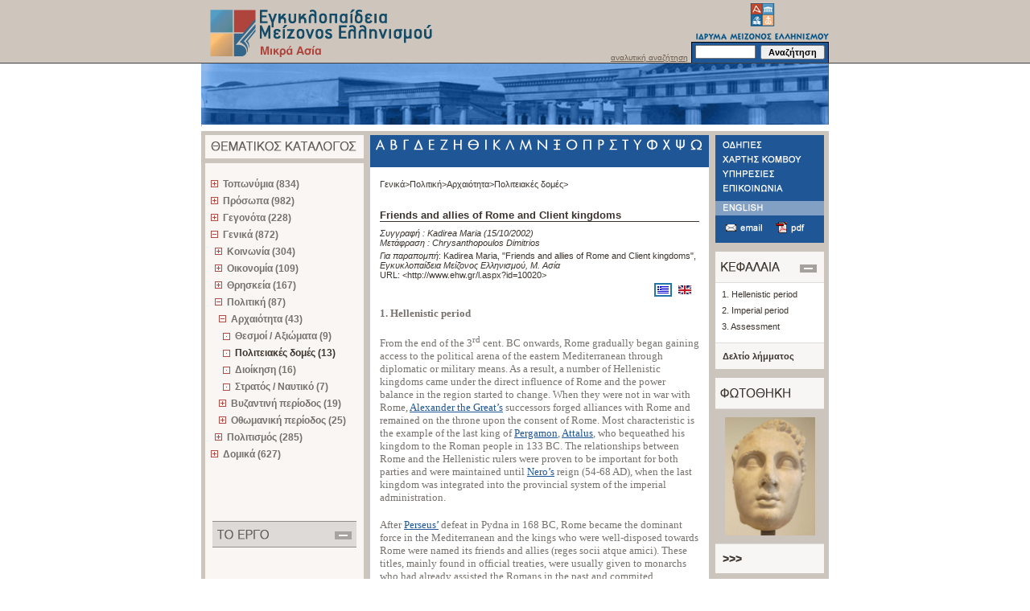

--- FILE ---
content_type: text/html; charset=utf-8
request_url: http://www.ehw.gr/asiaminor/forms/fLemmaBodyExtended.aspx?lemmaid=10020&boithimata_State=&kefalaia_State=
body_size: 74332
content:

<!DOCTYPE html PUBLIC "-//W3C//DTD XHTML 1.0 Transitional//EN" "http://www.w3.org/TR/xhtml1/DTD/xhtml1-transitional.dtd">
<html>
<head id="ctl00_Head1"><title>
	Μεγάλη διαδικτυακή εγκυκλοπαίδεια της Μικράς Ασίας
</title>
    <!--link href ="../App_Themes/default/default_master.css" rel="stylesheet" type="text/css" /-->
    <!--link href ="../App_Themes/default/default_home.css" rel="stylesheet" type="text/css" /-->
    <!--link href ="../App_Themes/default/default_lemma.css" rel="stylesheet" type="text/css" /-->
    <!--link href ="../App_Themes/default/lemma_content.css" rel="stylesheet" type="text/css" /-->
    <!--link href ="../App_Themes/default/default_general.css" rel="stylesheet" type="text/css" /-->
    <!--link href ="../App_Themes/default/default_bibliography_general.css" rel="stylesheet" type="text/css" /-->
    <!--LINK href="../Controls/Styles/linksstyles.css" type="text/css" rel="stylesheet"-->
    <meta http-equiv="Content-Type" content="text/html; charset=UTF-8" /><link REL="SHORTCUT ICON" href="../favicon.ico" />
    <script LANGUAGE="javascript" type="text/javascript" src="functions.js"></script>
    <script LANGUAGE="javascript" type="text/javascript" src="functionsMasterContent.js"></script>
    <link href="../style.css" rel="stylesheet" type="text/css" />
    <style type="text/css">
    <!--
    body {
	    margin-left: 0px;
	    margin-top: 0px;
	    margin-right: 0px;
	    margin-bottom: 0px;
    }
    -->
    </style>    
<style type="text/css">
	.ctl00_catalog_tvwCatalogs_0 { text-decoration:none; }
	.ctl00_catalog_tvwCatalogs_1 { font-weight:bold;border-style:none; }
	.ctl00_catalog_tvwCatalogs_2 { width:195px;padding:0px 6px 0px 6px; }
	.ctl00_catalog_tvwCatalogs_3 { padding:0px 6px 0px 6px; }
	.ctl00_catalog_tvwCatalogs_4 { border-style:none; }
	.ctl00_catalog_tvwCatalogs_5 { padding:0px 6px 0px 6px; }
	.ctl00_catalog_tvwCatalogs_6 { border-style:none; }
	.ctl00_catalog_tvwCatalogs_7 {  }

</style></head>

<body>
<form name="aspnetForm" method="post" action="fLemmaBodyExtended.aspx?lemmaid=10020&amp;boithimata_State=&amp;kefalaia_State=" id="aspnetForm" style="margin:0px;">
<div>
<input type="hidden" name="tooltip_extlemma_1_10453" id="tooltip_extlemma_1_10453" value="Samos&amp;nbsp;&amp;nbsp;:&amp;nbsp;&amp;nbsp;" />
<input type="hidden" name="tooltip_GlossaryLink_2059_1" id="tooltip_GlossaryLink_2059_1" value="toga" />
<input type="hidden" name="tooltip_lemLink_7164_0_1" id="tooltip_lemLink_7164_0_1" value="Alexander III, the Great (Προς ανάθεση)&lt;br/&gt;" />
<input type="hidden" name="tooltip_lemLink_6927_0_2" id="tooltip_lemLink_6927_0_2" value="Pergamon (Antiquity)&amp;nbsp;&amp;nbsp;:&amp;nbsp;&amp;nbsp;Pergamon (or Pergamos), the modern city of Bergama, built on the banks of the Caicus River, was the capital of the Hellenistic kingdom of the Attalids and one of the most important cities of Hellenistic years in Asia Minor. The kings of Pergamon turned their seat into a spiritual centre of the Greek world, thus aiming to offer their city the prestige of classical Athens. Pergamon had an ingenious city plan, while splendid monuments, such as the altar of Zeus, the sanctuary of Athena Parthenos or Nike, the sanctuary of Demeter, the gymnasium, the theatre and the palace, added charm and splendour to the Hellenistic city, which maintained its importance during the Roman period as well." />
<input type="hidden" name="tooltip_lemLink_7688_0_3" id="tooltip_lemLink_7688_0_3" value="Attalus III, Philometor (Προς ανάθεση)&lt;br/&gt;" />
<input type="hidden" name="tooltip_lemLink_8494_0_4" id="tooltip_lemLink_8494_0_4" value="Nero (Προς ανάθεση)&lt;br/&gt;" />
<input type="hidden" name="tooltip_lemLink_9370_0_5" id="tooltip_lemLink_9370_0_5" value="Perseus (Προς ανάθεση)&lt;br/&gt;" />
<input type="hidden" name="tooltip_lemLink_8727_0_6" id="tooltip_lemLink_8727_0_6" value="Octavian Augustus (Προς ανάθεση)&lt;br/&gt;" />
<input type="hidden" name="tooltip_lemLink_7814_0_7" id="tooltip_lemLink_7814_0_7" value="Marcus Antonius (Mark Antony) (Προς ανάθεση)&lt;br/&gt;" />
<input type="hidden" name="tooltip_lemLink_7693_0_8" id="tooltip_lemLink_7693_0_8" value="Imperial Cult&amp;nbsp;&amp;nbsp;:&amp;nbsp;&amp;nbsp;The cult of the Roman emperors was one of the most widespread cults in Asia Minor. It was directly connected with the Roman power and the economic development of the cities." />
<input type="hidden" name="__EVENTTARGET" id="__EVENTTARGET" value="" />
<input type="hidden" name="__EVENTARGUMENT" id="__EVENTARGUMENT" value="" />
<input type="hidden" name="__VIEWSTATE" id="__VIEWSTATE" value="/wEPDwUKLTc4NDUwMjgzMA9kFgJmD2QWAgIBD2QWIAIBD2QWAmYPFgQeA3NyYwUbLi4vaW1hZ2VzL2xvZ29fbWFzaWFfZWwuZ2lmHgNhbHQFUM6VzrPOus+FzrrOu86/z4DOsc6vzrTOtc65zrEgzpzOtc6vzrbOv869zr/PgiDOlc67zrvOt869zrnPg868zr/PjSwgzpwuIM6Rz4POr86xZAICDw8WAh4EVGV4dAUlzrHOvc6xzrvPhc+EzrnOus6uIM6xzr3Osc62zq7PhM63z4POt2RkAgMPFgQfAAUZLi4vaW1hZ2VzL2xvZ29faW1lX2VsLmdpZh8BBTLOmc6UzqHOpc6czpEgzpzOlc6ZzpbOn86dzp/OoyDOlc6bzpvOl86dzpnOo86czp/[base64]/OvM+Azq5kZAIJDw8WAh8CBT9LYWRpcmVhIE1hcmlhLCAiRnJpZW5kcyBhbmQgYWxsaWVzIG9mIFJvbWUgYW5kIENsaWVudCBraW5nZG9tcyJkZAILDw8WAh8CBVDOlc6zzrrPhc66zrvOv8+AzrHOr860zrXOuc6xIM6czrXOr862zr/Ovc6/z4IgzpXOu867zrfOvc65z4POvM6/z40sIM6cLiDOkc+Dzq/[base64]/bGVtbWFJZD0xMDAyMBYEAgECAQIBAgFkAg0PFCsAAg8WAh9vBRkuLi9pbWFnZXMvY2hhcHRlcnNfZWwuZ2lmZGRkAg8PDxYEHwIFHc6UzrXOu8+Ezq/[base64]/[base64]/[base64]/OoyDOlc6bzpvOl86dzpnOo86czp/OpWRkAhQPDxYCHwIFxwfOpM6/IM6tz4HOs86/IM6czrXOs86szrvOtyDOlM65zrrPhM+FzrHOus6uIMKrzpXOs866z4XOus67zr/PgM6xzq/OtM61zrnOsSDOlc67zrvOt869zrnOus6/z40gzqDOv867zrnPhM65z4POvM6/z43CuyAtIM6czq3Pgc6/z4IgzpHOhCDPg8+FzrPPh8+BzrfOvM6xz4TOv860zr/PhM6uzrjOt866zrUgz4POtSDPgM6/z4POv8+Dz4TPjCA4MCUgzrHPgM+MIM+Ezr8gzpXPhc+Bz4nPgM6xz4rOus+MIM6kzrHOvM61zq/OvyDOoM61z4HOuc+GzrXPgc61zrnOsc66zq7PgiDOkc69zqzPgM+Ez4XOvs63z4IgKM6VzqTOoM6RKSDOus6xzrkgzrrOsc+EzqwgMjAlIM6xz4DPjCDOtc64zr3Ouc66zr/Pjc+CIM+Az4zPgc6/z4XPgiDPg8+Ezr8gz4DOu86xzq/Pg865zr8gz4TOv8+FIM6Vz4DOuc+HzrXOuc+BzrfPg865zrHOus6/z40gzqDPgc6/zrPPgc6szrzOvM6xz4TOv8+CICLOms6/zrnOvc+Jzr3Or86xIM+EzrfPgiDOoM67zrfPgc6/z4bOv8+Bzq/Osc+CIiDPhM6/z4UgzpPOhCDOms6gzqMuPGJyPjxicj4NCs6kzr8gzq3Pgc6zzr8gzpXOk86azqXOms6bzp/OoM6RzpnOlM6VzpnOkSDOnM6VzpnOls6fzp3On86jIM6VzpvOm86Xzp3Omc6jzpzOn86lICDPg8+FzrPPh8+BzrfOvM6xz4TOv860zr/PhM6uzrjOt866zrUgz4POtSDPgM6/z4POv8+Dz4TPjCA4MCUgzrHPgM+MIM+Ezr8gzpXPhc+Bz4nPgM6xz4rOus+MIM6kzrHOvM61zq/OvyDOoM61z4HOuc+GzrXPgc61zrnOsc66zq7PgiDOkc69zqzPgM+Ez4XOvs63z4IgKM6VzqTOoM6RKSDOus6xzrkgzrrOsc+EzqwgMjAlIM6xz4DPjCDOtc64zr3Ouc66zr/Pjc+CIM+Az4zPgc6/z4XPgiDPg8+Ezr8gz4DOu86xzq/Pg865zr8gz4TOv8+FIM6Vz4DOuc+HzrXOuc+BzrfPg865zrHOus6/z40gzqDPgc6/zrPPgc6szrzOvM6xz4TOv8+CICLOms6/zrnOvc+Jzr3Or86xIM+EzrfPgiDOoM67zrfPgc6/z4bOv8+Bzq/Osc+CIiDPhM6/z4UgzpPOhCDOms6gzqMuZGQYAQUeX19Db250cm9sc1JlcXVpcmVQb3N0QmFja0tleV9fFgEFGWN0bDAwJGNhdGFsb2ckdHZ3Q2F0YWxvZ3PGif1axsTWB4k13RFrJ60n/dZiHQ==" />
</div>

<script type="text/javascript">
//<![CDATA[
var theForm = document.forms['aspnetForm'];
if (!theForm) {
    theForm = document.aspnetForm;
}
function __doPostBack(eventTarget, eventArgument) {
    if (!theForm.onsubmit || (theForm.onsubmit() != false)) {
        theForm.__EVENTTARGET.value = eventTarget;
        theForm.__EVENTARGUMENT.value = eventArgument;
        theForm.submit();
    }
}
//]]>
</script>


<script src="/asiaminor/WebResource.axd?d=3l9_QycuadqbGAKvf5y33mqzsIcSe0SUXCOEv72y-YbMveQjVuF-90q8YgIAyzWzVVv1zjwWhwdOVGhCawMFkP_tjZs1&amp;t=636594515174557557" type="text/javascript"></script>

<script language="javascript" type="text/javascript">function navigationByLetter(clickedLetter) {window.location='../FORMS/fDataDisplay.aspx?Mode=LemmataSearch&paramid=' + clickedLetter}</script>
<script src="/asiaminor/ScriptResource.axd?d=cI1ldiI3s1xwR9G8gmxEaDHOI5-vJfpVe9RC3gb5FfPcusT1iwFqv7W6AhffFaltmLm6YocrCYqF5tC2rtoWTz3bCdB5GnsOjZHdqkAdhL4mJ5hN1_vZ_zNHl4xlgfQ19r7CqsjwLtZvBaIxUfcoI1dZfJMN_50VNp0dRlWEWoLZOT6H0&amp;t=633818802415495774" type="text/javascript"></script>
<script src="/asiaminor/ScriptResource.axd?d=OTZ-x4Nawe0V-VqvWKHQC7JOxn8R8iOq3vg_t0TAHfL_oQSCPGikZDToubjSGwzx0-bjml3h9pnwbiC1qh5-kO3DhStEnVcJ-xZ2eNa16xnkB3aRJc3pAeknJ-XZ9VmguiRl8YSuzNaBt2tAgouYrL3s10YSoX6eNxqxJfAuuYCoVM-50&amp;t=633818802415495774" type="text/javascript"></script>
<div>

	<input type="hidden" name="__VIEWSTATEGENERATOR" id="__VIEWSTATEGENERATOR" value="57432E07" />
	<input type="hidden" name="__PREVIOUSPAGE" id="__PREVIOUSPAGE" value="23eH5FEc2sV438kAaFt0QX4SOxSkFGIObbHIPTufguj1be9bJkJjxLa3y4cRsfE8UjTyEpYMNp6xJ10uADtInUyptOQXINidZjZjP8vI2fjjKvfG2UzdFhOwJP19Ql3ApL0wng2" />
	<input type="hidden" name="__EVENTVALIDATION" id="__EVENTVALIDATION" value="/wEWFALO4f7RCALE5ML0AgL9n+COAgKvmKLHBwLKofCxCgL808XUCQL17crjBwLXxPKYCQLXxKKsBALXxM7ADALXxKoJAuKN/+QGAuKN088NAuKN94cKAtfE1q0JAvOu1P4HAuPDjrABAtamm7AOAuCPt7cBAuqzlNYD24FEvtbi/43jo61ea1BdXuCzMpg=" />
</div>
<script type="text/javascript">
//<![CDATA[
Sys.WebForms.PageRequestManager._initialize('ctl00$ScriptManager1', document.getElementById('aspnetForm'));
Sys.WebForms.PageRequestManager.getInstance()._updateControls(['tctl00$catalog$catalogUpdatePanel'], [], [], 90);
//]]>
</script>
 
<table width="100%" border="0" cellspacing="0" cellpadding="0">
  <tr>
    <th height="87" align="left" valign="top" background="../images/top_bck.gif" scope="col">&nbsp;</th>
    <th width="780" height="163" align="left" valign="top" background="../images/top_bck.gif" scope="col"><table width="780" border="0" cellspacing="0" cellpadding="0">
      <tr>
        <th width="288" height="79" rowspan="2" align="left" valign="top" scope="col"><a href="fmain.aspx" id="ctl00_startPageLink"><img src="../images/logo_masia_el.gif" id="ctl00_engyclopediaImage" width="288" height="79" hspace="0" vspace="0" border="0" alt="Εγκυκλοπαίδεια Μείζονος Ελληνισμού, Μ. Ασία" /></a></th>
        <th width="213" height="79" rowspan="2" align="left" valign="top" scope="col"><img src="../images/top_photo_empty.gif" width="213" height="79" hspace="0" vspace="0" border="0" /></th>
        <th width="108" height="79" rowspan="2" align="right" valign="bottom" scope="col"><p class="search"><a id="ctl00_advanced_search" class="search" href="fLemmaSearch.aspx">αναλυτική αναζήτηση</a></p>          </th>
        <th width="171" height="52" align="left" valign="top" scope="col"><img src="../images/logo_ime_el.gif" id="ctl00_imelogoImage" width="171" height="52" hspace="0" vspace="0" border="0" usemap="#Map3" alt="ΙΔΡΥΜΑ ΜΕΙΖΟΝΟΣ ΕΛΛΗΝΙΣΜΟΥ" /></th>
      </tr>
      <tr>
        <th width="171" height="27" align="left" valign="middle" background="../images/search_masia.gif" scope="col">
        <div id="ctl00_SearchPanel" onkeypress="javascript:return WebForm_FireDefaultButton(event, 'ctl00_btnSearch')">
	
        <table width="171" border="0" cellspacing="0" cellpadding="0">
          <tr>
            <th align="left" valign="middle" scope="col"><input name="ctl00$txtSearch" type="text" id="ctl00_txtSearch" class="textfield" size="10" /></th>
            <th align="right" valign="middle" scope="col"><input type="submit" name="ctl00$btnSearch" value="Αναζήτηση" onclick="javascript:WebForm_DoPostBackWithOptions(new WebForm_PostBackOptions(&quot;ctl00$btnSearch&quot;, &quot;&quot;, false, &quot;&quot;, &quot;fLemmaSearch.aspx&quot;, false, false))" id="ctl00_btnSearch" class="search_button" style="width:80px;" /></th>
          </tr>
        </table>
        
</div>
        </th>
      </tr>
      <tr>
        <th width="780" height="76" colspan="4" align="left" valign="top" scope="row"><img src="../images/photo_masia_1.jpg" width="780" height="76" hspace="0" vspace="0" border="0" /></th>
      </tr>
      <tr>
        <th width="780" height="8" colspan="4" align="left" valign="top" class="empty" scope="row">z</th>
      </tr>
    </table></th>
    <th height="87" align="left" valign="top" background="../images/top_bck.gif" scope="col">&nbsp;</th>
  </tr>
  <tr>
    <th align="left" valign="top" scope="row">&nbsp;</th>
    <th width="780" align="left" valign="top" bgcolor="#ccc5bd" scope="row"><table width="780" border="0" cellspacing="0" cellpadding="0">
      <tr>
        <th height="5" colspan="7" align="left" valign="top" class="empty" scope="col">&nbsp;</th>
        </tr>
      <tr>
        <th width="5" align="left" valign="top" class="empty" scope="row">&nbsp;</th>
        <td width="197" align="left" valign="top" bgcolor="#faf6f3"><table width="197" border="0" cellspacing="0" cellpadding="0">
          <tr>
            <th width="197" colspan="3" align="left" valign="top" scope="col"><img src="../images/thematikos_el.gif" width="197" height="29" hspace="0" vspace="0" border="0" /></th>
          </tr>
          <tr>
            <th width="197" height="6" colspan="3" align="left" valign="top" bgcolor="#ccc5bd" class="empty" scope="row">&nbsp;</th>
          </tr>
          <tr>
            <th width="197" height="13" colspan="3" align="left" valign="top" class="empty" scope="row">&nbsp;</th>
          </tr>
          <tr>
            <th colspan="3" align="left" valign="top" scope="row">
            <!-- ΘΕΜΑΤΙΚΟΣ ΚΑΤΑΛΟΓΟΣ START-->
            <div id="lemma_thematicCatalog_container">
                <div id="ctl00_catalog_catalogUpdatePanel">
	
<table id="ctl00_catalog_tblcontent" border="0">
		<tr>
			<td style="padding-left:5px"><div id="ctl00_catalog_tvwCatalogs" style="width:100%;">
				<table cellpadding="0" cellspacing="0" style="border-width:0;">
					<tr>
						<td><a href="javascript:__doPostBack('ctl00$catalog$tvwCatalogs','t14')"><img src="../Images/plus.gif" alt="" style="border-width:0;" /></a></td><td class="menu ctl00_catalog_tvwCatalogs_2"><a class="ctl00_catalog_tvwCatalogs_0 menu ctl00_catalog_tvwCatalogs_1" href="fStaticCatalog.aspx?id=0&amp;tcId=14&amp;Mode=Lemmata&amp;paramid=14&amp;lastNode=t14" target="_self" id="ctl00_catalog_tvwCatalogst0" style="border-style:none;font-size:1em;">Τοπωνύμια (834)</a></td>
					</tr>
				</table><table cellpadding="0" cellspacing="0" style="border-width:0;">
					<tr>
						<td><a href="javascript:__doPostBack('ctl00$catalog$tvwCatalogs','t53')"><img src="../Images/plus.gif" alt="" style="border-width:0;" /></a></td><td class="menu ctl00_catalog_tvwCatalogs_2"><a class="ctl00_catalog_tvwCatalogs_0 menu ctl00_catalog_tvwCatalogs_1" href="fStaticCatalog.aspx?id=0&amp;tcId=53&amp;Mode=Lemmata&amp;paramid=53&amp;lastNode=t53" target="_self" id="ctl00_catalog_tvwCatalogst4" style="border-style:none;font-size:1em;">Πρόσωπα (982)</a></td>
					</tr>
				</table><table cellpadding="0" cellspacing="0" style="border-width:0;">
					<tr>
						<td><a href="javascript:__doPostBack('ctl00$catalog$tvwCatalogs','t110')"><img src="../Images/plus.gif" alt="" style="border-width:0;" /></a></td><td class="menu ctl00_catalog_tvwCatalogs_2"><a class="ctl00_catalog_tvwCatalogs_0 menu ctl00_catalog_tvwCatalogs_1" href="fStaticCatalog.aspx?id=0&amp;tcId=110&amp;Mode=Lemmata&amp;paramid=110&amp;lastNode=t110" target="_self" id="ctl00_catalog_tvwCatalogst8" style="border-style:none;font-size:1em;">Γεγονότα (228)</a></td>
					</tr>
				</table><table cellpadding="0" cellspacing="0" style="border-width:0;">
					<tr>
						<td><a href="javascript:__doPostBack('ctl00$catalog$tvwCatalogs','t161')"><img src="../Images/minus.gif" alt="" style="border-width:0;" /></a></td><td class="menu ctl00_catalog_tvwCatalogs_2"><a class="ctl00_catalog_tvwCatalogs_0 menu ctl00_catalog_tvwCatalogs_1" href="fStaticCatalog.aspx?id=0&amp;tcId=161&amp;Mode=Lemmata&amp;paramid=161&amp;lastNode=t161" target="_self" id="ctl00_catalog_tvwCatalogst14" style="border-style:none;font-size:1em;">Γενικά (872)</a></td>
					</tr>
				</table><table cellpadding="0" cellspacing="0" style="border-width:0;">
					<tr>
						<td><div style="width:5px;height:1px"></div></td><td><a href="javascript:__doPostBack('ctl00$catalog$tvwCatalogs','t161\\162')"><img src="../Images/plus.gif" alt="" style="border-width:0;" /></a></td><td class="menu ctl00_catalog_tvwCatalogs_2"><a class="ctl00_catalog_tvwCatalogs_0 menu ctl00_catalog_tvwCatalogs_1" href="fDataDisplay.aspx?Mode=Lemmata&amp;paramid=162&amp;lastNode=t162" target="_self" id="ctl00_catalog_tvwCatalogst15" style="border-style:none;font-size:1em;">Κοινωνία (304)</a></td>
					</tr>
				</table><table cellpadding="0" cellspacing="0" style="border-width:0;">
					<tr>
						<td><div style="width:5px;height:1px"></div></td><td><a href="javascript:__doPostBack('ctl00$catalog$tvwCatalogs','t161\\166')"><img src="../Images/plus.gif" alt="" style="border-width:0;" /></a></td><td class="menu ctl00_catalog_tvwCatalogs_2"><a class="ctl00_catalog_tvwCatalogs_0 menu ctl00_catalog_tvwCatalogs_1" href="fDataDisplay.aspx?Mode=Lemmata&amp;paramid=166&amp;lastNode=t166" target="_self" id="ctl00_catalog_tvwCatalogst34" style="border-style:none;font-size:1em;">Οικονομία (109)</a></td>
					</tr>
				</table><table cellpadding="0" cellspacing="0" style="border-width:0;">
					<tr>
						<td><div style="width:5px;height:1px"></div></td><td><a href="javascript:__doPostBack('ctl00$catalog$tvwCatalogs','t161\\167')"><img src="../Images/plus.gif" alt="" style="border-width:0;" /></a></td><td class="menu ctl00_catalog_tvwCatalogs_2"><a class="ctl00_catalog_tvwCatalogs_0 menu ctl00_catalog_tvwCatalogs_1" href="fDataDisplay.aspx?Mode=Lemmata&amp;paramid=167&amp;lastNode=t167" target="_self" id="ctl00_catalog_tvwCatalogst56" style="border-style:none;font-size:1em;">Θρησκεία (167)</a></td>
					</tr>
				</table><table cellpadding="0" cellspacing="0" style="border-width:0;">
					<tr>
						<td><div style="width:5px;height:1px"></div></td><td><a href="javascript:__doPostBack('ctl00$catalog$tvwCatalogs','t161\\168')"><img src="../Images/minus.gif" alt="" style="border-width:0;" /></a></td><td class="menu ctl00_catalog_tvwCatalogs_2"><a class="ctl00_catalog_tvwCatalogs_0 menu ctl00_catalog_tvwCatalogs_1" href="fDataDisplay.aspx?Mode=Lemmata&amp;paramid=168&amp;lastNode=t168" target="_self" id="ctl00_catalog_tvwCatalogst72" style="border-style:none;font-size:1em;">Πολιτική (87)</a></td>
					</tr>
				</table><table cellpadding="0" cellspacing="0" style="border-width:0;">
					<tr>
						<td><div style="width:5px;height:1px"></div></td><td><div style="width:5px;height:1px"></div></td><td><a href="javascript:__doPostBack('ctl00$catalog$tvwCatalogs','t161\\168\\236')"><img src="../Images/minus.gif" alt="" style="border-width:0;" /></a></td><td class="menu ctl00_catalog_tvwCatalogs_2"><a class="ctl00_catalog_tvwCatalogs_0 menu ctl00_catalog_tvwCatalogs_1" href="fDataDisplay.aspx?Mode=Lemmata&amp;paramid=236&amp;lastNode=t236" target="_self" id="ctl00_catalog_tvwCatalogst73" style="border-style:none;font-size:1em;">Αρχαιότητα (43)</a></td>
					</tr>
				</table><table cellpadding="0" cellspacing="0" style="border-width:0;">
					<tr style="height:0px;">
						<td></td>
					</tr><tr>
						<td><div style="width:5px;height:1px"></div></td><td><div style="width:5px;height:1px"></div></td><td><div style="width:5px;height:1px"></div></td><td><img src="../Images/dot.gif" alt="" /></td><td class="menu ctl00_catalog_tvwCatalogs_2 ctl00_catalog_tvwCatalogs_3"><a class="ctl00_catalog_tvwCatalogs_0 menu ctl00_catalog_tvwCatalogs_1" href="fDataDisplay.aspx?Mode=Lemmata&amp;paramid=239&amp;lastNode=t239" target="_self" id="ctl00_catalog_tvwCatalogst74" style="border-style:none;font-size:1em;">Θεσμοί / Αξιώματα (9)</a></td>
					</tr><tr style="height:0px;">
						<td></td>
					</tr>
				</table><table cellpadding="0" cellspacing="0" style="border-width:0;">
					<tr style="height:0px;">
						<td></td>
					</tr><tr>
						<td><div style="width:5px;height:1px"></div></td><td><div style="width:5px;height:1px"></div></td><td><div style="width:5px;height:1px"></div></td><td><img src="../Images/dot.gif" alt="" /></td><td class="menu ctl00_catalog_tvwCatalogs_2 ctl00_catalog_tvwCatalogs_3 menuin ctl00_catalog_tvwCatalogs_5"><a class="ctl00_catalog_tvwCatalogs_0 menu ctl00_catalog_tvwCatalogs_1 menuin ctl00_catalog_tvwCatalogs_4" href="fDataDisplay.aspx?Mode=Lemmata&amp;paramid=240&amp;lastNode=t240" target="_self" id="ctl00_catalog_tvwCatalogst75" style="border-style:none;font-size:1em;">Πολιτειακές δομές (13)</a></td>
					</tr><tr style="height:0px;">
						<td></td>
					</tr>
				</table><table cellpadding="0" cellspacing="0" style="border-width:0;">
					<tr style="height:0px;">
						<td></td>
					</tr><tr>
						<td><div style="width:5px;height:1px"></div></td><td><div style="width:5px;height:1px"></div></td><td><div style="width:5px;height:1px"></div></td><td><img src="../Images/dot.gif" alt="" /></td><td class="menu ctl00_catalog_tvwCatalogs_2 ctl00_catalog_tvwCatalogs_3"><a class="ctl00_catalog_tvwCatalogs_0 menu ctl00_catalog_tvwCatalogs_1" href="fDataDisplay.aspx?Mode=Lemmata&amp;paramid=241&amp;lastNode=t241" target="_self" id="ctl00_catalog_tvwCatalogst76" style="border-style:none;font-size:1em;">Διοίκηση (16)</a></td>
					</tr><tr style="height:0px;">
						<td></td>
					</tr>
				</table><table cellpadding="0" cellspacing="0" style="border-width:0;">
					<tr style="height:0px;">
						<td></td>
					</tr><tr>
						<td><div style="width:5px;height:1px"></div></td><td><div style="width:5px;height:1px"></div></td><td><div style="width:5px;height:1px"></div></td><td><img src="../Images/dot.gif" alt="" /></td><td class="menu ctl00_catalog_tvwCatalogs_2 ctl00_catalog_tvwCatalogs_3"><a class="ctl00_catalog_tvwCatalogs_0 menu ctl00_catalog_tvwCatalogs_1" href="fDataDisplay.aspx?Mode=Lemmata&amp;paramid=242&amp;lastNode=t242" target="_self" id="ctl00_catalog_tvwCatalogst77" style="border-style:none;font-size:1em;">Στρατός / Ναυτικό (7)</a></td>
					</tr><tr style="height:0px;">
						<td></td>
					</tr>
				</table><table cellpadding="0" cellspacing="0" style="border-width:0;">
					<tr>
						<td><div style="width:5px;height:1px"></div></td><td><div style="width:5px;height:1px"></div></td><td><a href="javascript:__doPostBack('ctl00$catalog$tvwCatalogs','t161\\168\\237')"><img src="../Images/plus.gif" alt="" style="border-width:0;" /></a></td><td class="menu ctl00_catalog_tvwCatalogs_2"><a class="ctl00_catalog_tvwCatalogs_0 menu ctl00_catalog_tvwCatalogs_1" href="fDataDisplay.aspx?Mode=Lemmata&amp;paramid=237&amp;lastNode=t237" target="_self" id="ctl00_catalog_tvwCatalogst78" style="border-style:none;font-size:1em;">Βυζαντινή περίοδος (19)</a></td>
					</tr>
				</table><table cellpadding="0" cellspacing="0" style="border-width:0;">
					<tr>
						<td><div style="width:5px;height:1px"></div></td><td><div style="width:5px;height:1px"></div></td><td><a href="javascript:__doPostBack('ctl00$catalog$tvwCatalogs','t161\\168\\238')"><img src="../Images/plus.gif" alt="" style="border-width:0;" /></a></td><td class="menu ctl00_catalog_tvwCatalogs_2"><a class="ctl00_catalog_tvwCatalogs_0 menu ctl00_catalog_tvwCatalogs_1" href="fDataDisplay.aspx?Mode=Lemmata&amp;paramid=238&amp;lastNode=t238" target="_self" id="ctl00_catalog_tvwCatalogst82" style="border-style:none;font-size:1em;">Οθωμανική περίοδος (25)</a></td>
					</tr>
				</table><table cellpadding="0" cellspacing="0" style="border-width:0;">
					<tr>
						<td><div style="width:5px;height:1px"></div></td><td><a href="javascript:__doPostBack('ctl00$catalog$tvwCatalogs','t161\\169')"><img src="../Images/plus.gif" alt="" style="border-width:0;" /></a></td><td class="menu ctl00_catalog_tvwCatalogs_2"><a class="ctl00_catalog_tvwCatalogs_0 menu ctl00_catalog_tvwCatalogs_1" href="fDataDisplay.aspx?Mode=Lemmata&amp;paramid=169&amp;lastNode=t169" target="_self" id="ctl00_catalog_tvwCatalogst87" style="border-style:none;font-size:1em;">Πολιτισμός (285)</a></td>
					</tr>
				</table><table cellpadding="0" cellspacing="0" style="border-width:0;">
					<tr>
						<td><a href="javascript:__doPostBack('ctl00$catalog$tvwCatalogs','t288')"><img src="../Images/plus.gif" alt="" style="border-width:0;" /></a></td><td class="menu ctl00_catalog_tvwCatalogs_2"><a class="ctl00_catalog_tvwCatalogs_0 menu ctl00_catalog_tvwCatalogs_1" href="fStaticCatalog.aspx?id=0&amp;tcId=288&amp;Mode=Lemmata&amp;paramid=288&amp;lastNode=t288" target="_self" id="ctl00_catalog_tvwCatalogst103" style="border-style:none;font-size:1em;">Δομικά (627)</a></td>
					</tr>
				</table>
			</div></td>
		</tr>
	</table> 

</div>




            </div>
            </th>
          </tr>
          <tr>
            <th width="197" height="69" colspan="3" align="left" valign="top" class="empty" scope="row">&nbsp;</th>
          </tr>
          <tr>
            <th width="197" colspan="3" align="left" valign="top" scope="row">
            <img id="ctl00_projectMap" src="../images/project_el.gif" usemap="#ImageMapctl00_projectMap" style="border-width:0px;display:block" /><map name="ImageMapctl00_projectMap" id="ImageMapctl00_projectMap">
	<area shape="rect" coords="160,12,185,23" href="javascript:__doPostBack('ctl00$projectMap','0')" title="" alt="" />
</map>
            </th>
          </tr>
          <!-- ΤΟ ΕΡΓΟ START-->
          
          <!-- ΤΟ ΕΡΓΟ END-->
          <tr>
            <th height="35" colspan="3" align="left" valign="top" class="empty" scope="row">&nbsp;</th>
          </tr>
          
          <!-- ΒΟΗΘΗΜΑΤΑ END-->
        </table></td>
        <td width="8" align="left" valign="top" class="empty">&nbsp;</td>
        <td width="421" align="left" valign="top" bgcolor="#FFFFFF"> <!--bgcolor="#f7f6f4"-->
        
        <table border="0" cellspacing="0" cellpadding="0">
          <tr>
            <th width="421" height="40" align="left" valign="top" scope="col" bgcolor="#FFFFFF"><img id="ctl00_letterNavigator_GreekLetterMap" src="../images/letters_masia_el.gif" usemap="#ImageMapctl00_letterNavigator_GreekLetterMap" style="height:40px;width:421px;border-width:0px;" /><map name="ImageMapctl00_letterNavigator_GreekLetterMap" id="ImageMapctl00_letterNavigator_GreekLetterMap">
	<area shape="rect" coords="3,3,21,21" href="fDataDisplay.aspx?Mode=LemmataSearch&amp;paramid=Α" title="Αναζήτηση με το γράμμα Α" alt="Αναζήτηση με το γράμμα Α" /><area shape="rect" coords="20,3,36,21" href="fDataDisplay.aspx?Mode=LemmataSearch&amp;paramid=Β" title="Αναζήτηση με το γράμμα Β" alt="Αναζήτηση με το γράμμα Β" /><area shape="rect" coords="37,3,52,21" href="fDataDisplay.aspx?Mode=LemmataSearch&amp;paramid=Γ" title="Αναζήτηση με το γράμμα Γ" alt="Αναζήτηση με το γράμμα Γ" /><area shape="rect" coords="53,3,68,21" href="fDataDisplay.aspx?Mode=LemmataSearch&amp;paramid=Δ" title="Αναζήτηση με το γράμμα Δ" alt="Αναζήτηση με το γράμμα Δ" /><area shape="rect" coords="69,3,85,21" href="fDataDisplay.aspx?Mode=LemmataSearch&amp;paramid=Ε" title="Αναζήτηση με το γράμμα Ε" alt="Αναζήτηση με το γράμμα Ε" /><area shape="rect" coords="86,3,100,21" href="fDataDisplay.aspx?Mode=LemmataSearch&amp;paramid=Ζ" title="Αναζήτηση με το γράμμα Ζ" alt="Αναζήτηση με το γράμμα Ζ" /><area shape="rect" coords="101,3,118,21" href="fDataDisplay.aspx?Mode=LemmataSearch&amp;paramid=Η" title="Αναζήτηση με το γράμμα Η" alt="Αναζήτηση με το γράμμα Η" /><area shape="rect" coords="119,3,137,21" href="fDataDisplay.aspx?Mode=LemmataSearch&amp;paramid=Θ" title="Αναζήτηση με το γράμμα Θ" alt="Αναζήτηση με το γράμμα Θ" /><area shape="rect" coords="138,3,150,21" href="fDataDisplay.aspx?Mode=LemmataSearch&amp;paramid=Ι" title="Αναζήτηση με το γράμμα Ι" alt="Αναζήτηση με το γράμμα Ι" /><area shape="rect" coords="151,3,166,21" href="fDataDisplay.aspx?Mode=LemmataSearch&amp;paramid=Κ" title="Αναζήτηση με το γράμμα Κ" alt="Αναζήτηση με το γράμμα Κ" /><area shape="rect" coords="167,3,182,21" href="fDataDisplay.aspx?Mode=LemmataSearch&amp;paramid=Λ" title="Αναζήτηση με το γράμμα Λ" alt="Αναζήτηση με το γράμμα Λ" /><area shape="rect" coords="183,3,204,21" href="fDataDisplay.aspx?Mode=LemmataSearch&amp;paramid=Μ" title="Αναζήτηση με το γράμμα Μ" alt="Αναζήτηση με το γράμμα Μ" /><area shape="rect" coords="205,3,223,21" href="fDataDisplay.aspx?Mode=LemmataSearch&amp;paramid=Ν" title="Αναζήτηση με το γράμμα Ν" alt="Αναζήτηση με το γράμμα Ν" /><area shape="rect" coords="224,3,241,21" href="fDataDisplay.aspx?Mode=LemmataSearch&amp;paramid=Ξ" title="Αναζήτηση με το γράμμα Ξ" alt="Αναζήτηση με το γράμμα Ξ" /><area shape="rect" coords="242,3,260,21" href="fDataDisplay.aspx?Mode=LemmataSearch&amp;paramid=Ο" title="Αναζήτηση με το γράμμα Ο" alt="Αναζήτηση με το γράμμα Ο" /><area shape="rect" coords="261,3,279,21" href="fDataDisplay.aspx?Mode=LemmataSearch&amp;paramid=Π" title="Αναζήτηση με το γράμμα Π" alt="Αναζήτηση με το γράμμα Π" /><area shape="rect" coords="280,3,295,21" href="fDataDisplay.aspx?Mode=LemmataSearch&amp;paramid=Ρ" title="Αναζήτηση με το γράμμα Ρ" alt="Αναζήτηση με το γράμμα Ρ" /><area shape="rect" coords="296,3,310,21" href="fDataDisplay.aspx?Mode=LemmataSearch&amp;paramid=Σ" title="Αναζήτηση με το γράμμα Σ" alt="Αναζήτηση με το γράμμα Σ" /><area shape="rect" coords="311,3,325,21" href="fDataDisplay.aspx?Mode=LemmataSearch&amp;paramid=Τ" title="Αναζήτηση με το γράμμα Τ" alt="Αναζήτηση με το γράμμα Τ" /><area shape="rect" coords="326,3,340,21" href="fDataDisplay.aspx?Mode=LemmataSearch&amp;paramid=Υ" title="Αναζήτηση με το γράμμα Υ" alt="Αναζήτηση με το γράμμα Υ" /><area shape="rect" coords="341,3,359,21" href="fDataDisplay.aspx?Mode=LemmataSearch&amp;paramid=Φ" title="Αναζήτηση με το γράμμα Φ" alt="Αναζήτηση με το γράμμα Φ" /><area shape="rect" coords="360,3,376,21" href="fDataDisplay.aspx?Mode=LemmataSearch&amp;paramid=Χ" title="Αναζήτηση με το γράμμα Χ" alt="Αναζήτηση με το γράμμα Χ" /><area shape="rect" coords="377,3,394,21" href="fDataDisplay.aspx?Mode=LemmataSearch&amp;paramid=Ψ" title="Αναζήτηση με το γράμμα Ψ" alt="Αναζήτηση με το γράμμα Ψ" /><area shape="rect" coords="395,3,416,21" href="fDataDisplay.aspx?Mode=LemmataSearch&amp;paramid=Ω" title="Αναζήτηση με το γράμμα Ω" alt="Αναζήτηση με το γράμμα Ω" />
</map>
</th>
          </tr>
          <tr><th width="421" align="left" valign="top" scope="row">
          
<table width="421" border="0" cellspacing="0" cellpadding="0">
<tr>
<th width="421" align="left" valign="top" bgcolor="#FFFFFF" scope="row"><div id="ctl00_LemmaPath1_divContainer" class="path" style="text-align:left;">
	<a href="fDataDisplay.aspx?Mode=Lemmata&paramid=161&lastNode=t161" class="path_ahref">Γενικά&gt;</a><a href="fDataDisplay.aspx?Mode=Lemmata&paramid=168&lastNode=t168" class="path_ahref">Πολιτική&gt;</a><a href="fDataDisplay.aspx?Mode=Lemmata&paramid=236&lastNode=t236" class="path_ahref">Αρχαιότητα&gt;</a><a href="fDataDisplay.aspx?Mode=Lemmata&paramid=240&lastNode=t240" class="path_ahref">Πολιτειακές δομές&gt;</a>
</div></th>
</tr>
<tr>
<th width="421" align="left" valign="top" bgcolor="#FFFFFF" scope="row"><p class="title"><span id="ctl00_LemmaPath1_labelLemmaTitle">Friends and allies of Rome and Client kingdoms</span></p></th>
</tr>
<tr>
<th width="421" height="1" align="left" valign="top" bgcolor="#FFFFFF" scope="row"><p class="writer"><span id="ctl00_LemmaPath1_labelLemmaAuthor" class="authorTitle"> Συγγραφή : <a href="#" class="writer_ahref" title="Ιστορικός ">Kadirea Maria</a>  <span class="writer_ahref"> (15/10/2002)</span><br/> Μετάφραση : <a href="#" class="writer_ahref" title="Μεταφραστής ">Chrysanthopoulos Dimitrios</a> </span></p></th>
</tr>
<tr>
<th width="421" height="1" align="left" valign="top" bgcolor="#FFFFFF" scope="row"><p class="citation"><em><span id="ctl00_LemmaPath1_labelForCitation">Για παραπομπή</span></em>: <span id="ctl00_LemmaPath1_labelCitationAuthor">Kadirea Maria, "Friends and allies of Rome and Client kingdoms"</span>,<br /><em><span id="ctl00_LemmaPath1_labelEncyclopediaTitle">Εγκυκλοπαίδεια Μείζονος Ελληνισμού, Μ. Ασία</span></em><br />URL: &lt;<a id="ctl00_LemmaPath1_citationLink" class="citation_ahref" href="http://www.ehw.gr/l.aspx?id=10020">http://www.ehw.gr/l.aspx?id=10020</a>&gt;</p></th>
</tr>
<tr>
<th width="421" align="right" valign="top" bgcolor="#FFFFFF" scope="row">
<table id="ctl00_LemmaPath1_Table1" cellspacing="0" cellpadding="0" border="0" style="border-width:0px;width:68px;border-collapse:collapse;">
	<tr id="ctl00_LemmaPath1_ImageRow">
		<td><img src="../images/flag_gr.gif" border="0" runat="server" class="flagSelected" onclick="gotoLemmaContent('../Forms/fLemma.aspx?lemmaid=6612&amp;contlang=57');" alt="Φίλοι και σύμμαχοι της Ρώμης και πελατειακά βασίλεια (20/7/2009 v.1)" hspace="0" /></td><td>&nbsp;</td><td><img src="../images/flag_en.gif" border="0" runat="server" class="flag" onclick="gotoLemmaContent('../Forms/fLemma.aspx?lemmaid=10020&amp;contlang=58');" alt="Friends and allies of Rome and Client kingdoms (18/2/2011 v.1)" hspace="0" /></td><td>&nbsp;</td><td class="empty" style="width:12px;"></td>
	</tr>
</table>
</th>
</tr>
</table>
          </th></tr>
          
          <tr>
            <th width="421" height="6" align="left" valign="top" class="empty" scope="row">&nbsp;</th>
          </tr>
          <tr><th width="421" align="left" valign="top" scope="row" bgcolor="#FFFFFF" >
            
<style type="text/css">
a {cursor:pointer;}
</style>
<table id="ctl00_baseContent_tblLemmaLayout" cellspacing="0" cellpadding="0" border="0" style="border-width:0px;width:100%;border-collapse:collapse;">
	<tr id="ctl00_baseContent_TableRow1">
		<td id="ctl00_baseContent_lemmaBodyCell" class="lemma_td" valign="top" colspan="3"><p class="lemma_chapter"><p class="lemma"><a id="chapter_3" name="chapter_3"><strong>1. Hellenistic period</strong></a></p><p class="lemma"></p><p class="lemma">From the end of the 3<sup>rd</sup> cent. BC onwards, Rome gradually began gaining access to the political arena of the eastern Mediterranean through diplomatic or military means. As a result, a number of Hellenistic kingdoms came under the direct influence of Rome and the power balance in the region started to change. When they were not in war with Rome, <a id="lemLink_7164_0_1" class="lemma_ahref" onmouseover="javascript:viewComments(this,event);" onclick="javascript:return;" name="lemLink_7164_0_1"><u>Alexander the Great’s</u></a> successors forged alliances with Rome and remained on the throne upon the consent of Rome. Most characteristic is the example of the last king of <a id="lemLink_6927_0_2" class="lemma_ahref" onmouseover="javascript:viewComments(this,event);" onclick="javascript:gotoLemma(this);" name="lemLink_6927_0_2"><u>Pergamon</u></a>, <a id="lemLink_7688_0_3" class="lemma_ahref" onmouseover="javascript:viewComments(this,event);" onclick="javascript:return;" name="lemLink_7688_0_3"><u>Attalus</u></a>, who bequeathed his kingdom to the Roman people in 133 BC. The relationships between Rome and the Hellenistic rulers were proven to be important for both parties and were maintained until <a id="lemLink_8494_0_4" class="lemma_ahref" onmouseover="javascript:viewComments(this,event);" onclick="javascript:return;" name="lemLink_8494_0_4"><u>Nero’s</u></a> reign (54-68 AD), when the last kingdom was integrated into the provincial system of the imperial administration.</p><p class="lemma">After <a id="lemLink_9370_0_5" class="lemma_ahref" onmouseover="javascript:viewComments(this,event);" onclick="javascript:return;" name="lemLink_9370_0_5"><u>Perseus’</u></a> defeat in Pydna in 168 BC, Rome became the dominant force in the Mediterranean and the kings who were well-disposed towards Rome were named its friends and allies (reges socii atque amici). These titles, mainly found in official treaties, were usually given to monarchs who had already assisted the Romans in the past and commited themselves to offering their services in the future. This alliance, however, was not mutual, since Rome rarely offered any kind of military aid. As a result, when a king accepted the title of friend and ally, he automatically accepted the role of the client king, whereas Rome played the role of the patron state. Almost all the vassal kings participated in the military operations of the Romans during the last two centuries of the Roman Republic (2<sup>nd</sup>-1<sup>st</sup> cent. BC) and accepted the title of friend and ally of Rome, which gave its bearers great prestige, especially when they exercised foreign policy.<a id="endNote_1" class="lemma_ahref" title="The kings were initially named friends or allies, but from the 2nd cent. BC onwards, the two titles were joined together. Sands, P.C., The Client Princes of the Roman Empire under the Republic..." onclick="javascript:gotoNote(this);" name="endNote_1"><sup>1</sup></a></p><p class="lemma">In this context, Rome acknowledged the crowning of the new kings by granting them the title of <em>rex</em>, sending them the symbols of its power, especially the <a id="GlossaryLink_2059_1" class="lemma_popup" onclick="javascript:viewInterp(this);" name="GlossaryLink_2059_1">toga</a> and the sceptre, and protecting them from potential usurpers of their throne. Thus, Rome was able to control the policy of its client kings or even dethrone those who did not meet its expectations, offering its protection to another member of the royal family.<a id="endNote_2" class="lemma_ahref" title="Sands, P.C., The Client Princes of the Roman Empire under the Republic (Cambridge 1908), pp. 49-88. Indicative of this stance are the relationships between Pompey and the kings during the middle..." onclick="javascript:gotoNote(this);" name="endNote_2"><sup>2</sup></a></p><p class="lemma">Although the monarchs were forbidden to sign peace treaties or forge alliances with peoples which were hostile to Rome, they were able, if they wished, to expand the boundaries of their kingdom through military means, on condition that they would not attack another friend or ally of the Roman people and that their interests would not conflict with the interests of their patron. Being <em>in fide populi Romani</em>, their main duty was the protection of their frontiers from raids of peoples or tribes who were hostile to Rome and the suppression of revolts within their dominion.<a id="endNote_3" class="lemma_ahref" title="Sands, P.C., The Client Princes of the Roman Empire under the Republic (Cambridge 1908), pp. 88-114." onclick="javascript:gotoNote(this);" name="endNote_3"><sup>3</sup></a></p><p class="lemma">Although Roman officials did not have the right to intervene in the internal affairs of the kingdoms without the consent of the senate (ius postliminii), kings, especially towards the end of the Roman Republic (1<sup>st</sup> cent. BC), were answerable to the <em>evocatio</em>, according to which a Roman commander could ask for their military assistance. In many cases, Roman generals commanded foreign forces and kings commanded Roman auxiliary units (regia auxilia).<a id="endNote_4" class="lemma_ahref" title="Yoshimura, T., “Die Auxilartruppen und die Provinzialklientel in der romischen Republik, Historia 10 (1961), pp. 473-495; Sands, P.C., The Client Princes of the Roman Empire under the Republic..." onclick="javascript:gotoNote(this);" name="endNote_4"><sup>4</sup></a></p><p class="lemma">The Hellenistic kingdoms were outside the boundaries of the <em>imperium Romanum</em> and their rulers were not subjected to control by Roman officials, enjoying the privileges of free cities (civitates liberae et foederatae). They were released from taxation although they were obliged to offer donations and valuable gifts to Roman generals, especially during the period of the civil wars of the 1<sup>st</sup> cent. BC.<a id="endNote_5" class="lemma_ahref" title="Sands, P.C., The Client Princes of the Roman Empire under the Republic (Cambridge 1908), pp. 127-139." onclick="javascript:gotoNote(this);" name="endNote_5"><sup>5</sup></a> However, they still had the right to choose their own successors and mint their own coinage. Theoretically speaking, they had the right to exert unlimited power within their dominions, rule their subjects similarly to their predecessors and implement their own laws. In reality, the interventions of the emperors in the internal affairs of the client kingdoms became more and more frequent from the end of the 1<sup>st</sup> cent. BC onwards.<a id="endNote_6" class="lemma_ahref" title="Winspear, A.D. – Kramp-Geweke, L., Augustus and the reconstruction of Roman government and society (New York 1935), pp. 243-250; Stevenson, G.H., Roman Provincial Administration till the Age of..." onclick="javascript:gotoNote(this);" name="endNote_6"><sup>6</sup></a></p><p class="lemma"></p><p class="lemma"><a id="chapter_2" name="chapter_2"><strong>2. Imperial period</strong></a></p><p class="lemma"></p><p class="lemma">After <a id="lemLink_8727_0_6" class="lemma_ahref" onmouseover="javascript:viewComments(this,event);" onclick="javascript:return;" name="lemLink_8727_0_6"><u>Octavian’s</u></a> victory in Actium on 2 September 31 BC, no kingdom or city had the power to resist him apart from Egypt, <a id="lemLink_7814_0_7" class="lemma_ahref" onmouseover="javascript:viewComments(this,event);" onclick="javascript:return;" name="lemLink_7814_0_7"><u>Marcus Antonius</u></a>' and Cleopatra’s seat. During his stay in <a id="extlemma_1_10453" class="lemma_ahref2" onmouseover="javascript:viewComments(this,event);" onclick="javascript:gotoExtLemma(this);" name="extlemma_1_10453"><u>Samos</u></a>, from the end of the autumn of 31 BC to the first days of January 30 BC and the summer of the same year, Octavian received all the client kings and set the foundations for the organization of the eastern part of the Roman Empire.<a id="endNote_7" class="lemma_ahref" title="Magie, D., Roman Rule in Asia Minor. To the End of the Third Century after Christ I (Princeton – New Jersey 1950), pp. 433-436, 442-445, 475-476, 494-496, 500; Bowersock, G.W., Augustus and the..." onclick="javascript:gotoNote(this);" name="endNote_7"><sup>7</sup></a></p><p class="lemma">Although most of them had been enthroned by his adversary, Marcus Antonius, they retained their power upon Octavian’s approval and some of them expanded the boundaries of their dominions. As a token of their loyalty towards the Roman emperor, the rulers established new cities or renamed older ones, gining themthe names Caesarea or Sebaste after the emperor or Agrippias, Tiberias, etc. after members of the imperial house. They also built temples for the <a id="lemLink_7693_0_8" class="lemma_ahref" onmouseover="javascript:viewComments(this,event);" onclick="javascript:gotoLemma(this);" name="lemLink_7693_0_8"><u>imperial cult</u></a> and held games and festivals in honour of the imperial family.</p><p class="lemma">Octavian took punitive measures against some of them not because of their alliance with Marcus Antonius in Actium – the first Roman emperor exercised an uncommonly moderate policy (clementia) towards his political opponents – but because of their administrative incompetency and their disbelief or hostility towards the institutions of Rome. A characteristic example which proves the importance Augustus attributed to the loyalty and administrative skills of the kings is the example of Herod of Judaea, known from the story of Christ’s birth. Upon meeting Augustus in 30 BC, he tried to present his alliance with Marcus Antonius as an act of friendship towards Rome. Augustus kept him on the throne and gave him the title of friend of the Caesar and friend of the Roman people because Herod was proven to be one of the most loyal friends of Rome, especially against the Parthians, and because he was capable of ruling the rather troublesome province of Judaea.<a id="endNote_8" class="lemma_ahref" title="Bowersock, G.W., Augustus and the Greek World (Oxford 1965), pp. 16-18; Stevenson, G.H., Roman Provincial Administration till the Age of the Antonines (Oxford 1939), p. 46. The most significant..." onclick="javascript:gotoNote(this);" name="endNote_8"><sup>8</sup></a></p><p class="lemma"></p><p class="lemma"><a id="chapter_1" name="chapter_1"><strong>3. Assessment</strong></a></p><p class="lemma"></p><p class="lemma">To sum up, Republican Rome and the first Roman emperors managed to make use of the structures of the last Hellenistic kingdoms, the anachronistic remains of a political organization which belonged to the past, to the advantage of the Roman Empire. Assisted by the client kings, Rome managed to confront the hostile raids more effectively and rule peoples who, due to social structures and religious beliefs, could not be directly integrated into its administrative system. From the beginning of the Imperial period onwards, the Roman military and administrative system was improved to such an extent that the assistance of the client kings was not deemed as necessary as during the Roman Republic and the institution was abolished.<a id="endNote_9" class="lemma_ahref" title="Stevenson, G.H., Roman Provincial Administration till the Age of the Antonines (Oxford 1939), pp. 36-52; Winspear, A.D. – Kramp-Geweke, L., Augustus and the reconstruction of Roman government and..." onclick="javascript:gotoNote(this);" name="endNote_9"><sup>9</sup></a></p><p/></p></td>
	</tr><tr>
		<td class="empty" style="height:1px;width:12px;"></td><td class="line_top_iposimiosi" valign="top" style="height:1px;width:397px;"></td><td class="empty" style="height:1px;width:12px;"></td>
	</tr><tr>
		<td id="ctl00_baseContent_notesCell" colspan="3"><p class="lemma_iposimiosi"><a id='noteendNote_1' class="lemma_ahref" name='noteendNote_1' onclick="javascript:gotoRefNote('endNote_1');">1. </a>The kings were initially named friends or allies, but from the 2<SUP>nd</SUP> cent. BC onwards, the two titles were joined together. Sands, P.C., <EM>The Client Princes of the Roman Empire under the Republic</EM> (Cambridge 1908), pp. 10-48; Badian, E., <EM>Foreign Clientelae</EM> (264-70 BC) (Oxford 1958), pp. 84-115.</p><p class="lemma_iposimiosi"><a id='noteendNote_2' class="lemma_ahref" name='noteendNote_2' onclick="javascript:gotoRefNote('endNote_2');">2. </a>Sands, P.C., <EM>The Client Princes of the Roman Empire under the Republic</EM> (Cambridge 1908), pp. 49-88. Indicative of this stance are the relationships between Pompey and the kings during the middle of the 1<SUP>st</SUP> cent. BC. Magie, D., <EM>Roman Rule in Asia Minor. To the End of the Third Century after Christ I</EM> (Princeton – New Jersey 1950), pp. 371-378.</p><p class="lemma_iposimiosi"><a id='noteendNote_3' class="lemma_ahref" name='noteendNote_3' onclick="javascript:gotoRefNote('endNote_3');">3. </a>Sands, P.C., <EM>The Client Princes of the Roman Empire under the Republic</EM> (Cambridge 1908), pp. 88-114.</p><p class="lemma_iposimiosi"><a id='noteendNote_4' class="lemma_ahref" name='noteendNote_4' onclick="javascript:gotoRefNote('endNote_4');">4. </a>Yoshimura, T., “Die Auxilartruppen und die Provinzialklientel in der romischen Republik, <EM>Historia</EM> 10 (1961), pp. 473-495; Sands, P.C., <EM>The Client Princes of the Roman Empire under the Republic</EM> (Cambridge 1908), pp. 114-126.</p><p class="lemma_iposimiosi"><a id='noteendNote_5' class="lemma_ahref" name='noteendNote_5' onclick="javascript:gotoRefNote('endNote_5');">5. </a>Sands, P.C., <EM>The Client Princes of the Roman Empire under the Republi</EM>c (Cambridge 1908), pp. 127-139.</p><p class="lemma_iposimiosi"><a id='noteendNote_6' class="lemma_ahref" name='noteendNote_6' onclick="javascript:gotoRefNote('endNote_6');">6. </a>Winspear, A.D. – Kramp-Geweke, L., <EM>Augustus and the reconstruction of Roman government and society</EM> (New York 1935), pp. 243-250; Stevenson, G.H., <EM>Roman Provincial Administration till the Age of the Antonines</EM> (Oxford 1939), pp. 36-52.</p><p class="lemma_iposimiosi"><a id='noteendNote_7' class="lemma_ahref" name='noteendNote_7' onclick="javascript:gotoRefNote('endNote_7');">7. </a>Magie, D., <EM>Roman Rule in Asia Minor. To the End of the Third Century after Christ I </EM>(Princeton – New Jersey 1950), pp. 433-436, 442-445, 475-476, 494-496, 500; Bowersock, G.W., <EM>Augustus and the Greek World</EM> (Oxford 1965), pp. 15-18.</p><p class="lemma_iposimiosi"><a id='noteendNote_8' class="lemma_ahref" name='noteendNote_8' onclick="javascript:gotoRefNote('endNote_8');">8. </a>Bowersock, G.W., <EM>Augustus and the Greek World</EM> (Oxford 1965), pp. 16-18; Stevenson, G.H., <EM>Roman Provincial Administration till the Age of the Antonines</EM> (Oxford 1939), p. 46. The most significant change occurred in Galatia. After king Amyntas’ death (25 BC), Augustus decided to turn it into a province. See Levick, B., <EM>Roman Colonies in Southern Asia Minor</EM> (Oxford 1967), pp. 27-41.</p><p class="lemma_iposimiosi"><a id='noteendNote_9' class="lemma_ahref" name='noteendNote_9' onclick="javascript:gotoRefNote('endNote_9');">9. </a>Stevenson, G.H., <EM>Roman Provincial Administration till the Age of the Antonines </EM>(Oxford 1939), pp. 36-52; Winspear, A.D. – Kramp-Geweke, L., <EM>Augustus and the reconstruction of Roman government and society</EM> (New York 1935), pp. 243-250; Magie, D., <EM>Roman Rule in Asia Minor. To the End of the Third Century after Christ I</EM> (Princeton – New Jersey 1950), pp. 371-378, 494-499; Millar, F., <EM>The Emperor in the Roman World (31 BC-AD 337)</EM> (London 1977), pp. 139-144.</p></td>
	</tr>
</table>
<table width="421" border="0" cellspacing="0" cellpadding="0" style="margin-top:15px">
  <tr>
    <th width="12" class="empty" scope="col">&nbsp;</th>
    <th width="99" height="20" align="center" scope="col">   <a id="ctl00_baseContent_hlnkFullscreen" href="../Forms/fLemmaBody.aspx?lemmaid=10020" target="_new"><img src="../images/totext_el.gif" id="ctl00_baseContent_fullScreenImage" border="0" /></a></th>
    <th scope="col">&nbsp;</th>
    <th width="108" height="20" align="right" scope="col"><a href="#" id="ctl00_baseContent_btnPrevious"><img src="../images/top_el.gif" id="ctl00_baseContent_gotoTopImage" width="108" height="20" hspace="0" vspace="0" border="0" /></a></th>
    <th width="12" class="empty" scope="col">&nbsp;</th>
  </tr>
</table>


     <script type="text/javascript">
     function gotoNote(noteid)
     {
         try{
            var path =getPath();
            document.location = path + "#note" + noteid.id;
         } catch(er){alert(er);}
     }
     function gotoRefNote(objectid)
     {
         try{
            var path = getPath();
            document.location = path + "#" + objectid;
         } catch(er){alert(er);}
     }
     function gotoLemma(lemma)
     {
         try{
            var lemmaid = new String();
            var lemmaid = lemma.id.toString();
            var arr = lemmaid.split("_");  
            document.location = "fLemmaBodyExtended.aspx?lemmaId=" + arr[1]+"#chapter_"+arr[2];
         } catch(er){alert(er);}
     }
     function viewInterp(objectid)
     {
         try{
            var oID = objectid.id
            var glossaryId = oID.substr(oID.indexOf('_')+1, (oID.lastIndexOf('_')-2)-oID.indexOf('_')+1 );
            var glossarySummary = window.open("fGlossarySummary.aspx?glossaryID="+glossaryId,"MyGlossarySummary","width=420, height=150, scrollbars=no");
         } catch(er){alert(er);}
     }
     function gotoMulti(aTag)
     {
         try{
            var lemmaid = new String();
            var lemmaid = aTag.id.toString();
            var arr = lemmaid.split("_");  
            var reftValue = window.open("fMediaItem.aspx?lemmaId=10020&multiId="+arr[2],"ReferMulti",'resizable=no,scrollbars=yes,width=735,height=660');
         } catch(er){alert(er);}
     }
     function gotoExtLemma(lemma)
     { 
         try{
            var lemmaid = new String();
            var lemmaid = lemma.id.toString();
            var arr = lemmaid.split("_");  
            var reftValue = window.open("fLemmaBody.aspx?lemmaId="+arr[2],"ReferLemma","width=600, height=500, scrollbars=yes");
         } catch(er){alert(er);}
     }
     function viewComments(refId,e)
     {
        if (window.event)
            e = window.event;
        var x,y;
        if( typeof( e.pageX ) == 'number' )
        {
            //most browsers
            x = e.pageX;
            y = e.pageY;
        }
        else
        {
            x = e.x + (document.documentElement.scrollLeft ? document.documentElement.scrollLeft : document.body.scrollLeft);
            y = e.y + (document.documentElement.scrollTop ? document.documentElement.scrollTop : document.body.scrollTop);
        }        
        showTooltip(refId, x, y); 
     }
     
     function getPath()
     {
         var path = new String();
         try{
            path = document.location.toString();

            if( path.indexOf("#",0) >= 0 )
            {
               path = path.substring(0,path.indexOf("#"))   
            }
         } catch(er){alert(er);}
         return path;
     }
     </script>



<script language="javascript" type="text/javascript">
    
    var layerStyleRef, layerRef, styleSwitch, topContent;
    var Timer, menuMouseOver=false;

    if (document.layers) {
     layerStyleRef="layer.";
     layerRef="document.layers";
     styleSwitch="";
    }
    else if(document.all){
     layerStyleRef="layer.style.";
     layerRef="document.all";
     styleSwitch=".style";
    }
    else if(document.getElementById){
     layerStyleRef="layer.style.";
     layerRef="document.getElementById";
     styleSwitch=".style";
    }
  
    
    function startTimer(){
        Timer = setTimeout('hideTooltip("")', 6000);
    }
    
    function hideTooltip(){
        if(! menuMouseOver){
            var tpType = "tp_1";
            eval(layerRef + '("'+tpType+'")' + '.style.display="none"');
            clearTimeout(Timer);
        }
    }
    
      
    function showTooltip(refId, x, y)
    {
        clearTimeout(Timer);
        var objLeft=0;
        var objTop=0;
        var tpType = "tp_1";
        var id = refId.id;
        var tpDescription="";
        if(document.getElementById("tooltip_"+id) != null )
            tpDescription = document.getElementById("tooltip_"+id).value;// "This is a test message";
        if (tpDescription.length>0)
        {
            var ob=eval(layerRef + '("'+refId.id+'")');
            
            /*objLeft=  ob.offsetLeft;
            var obHeight = ob.offsetHeight;
            //var font_Size=ob.substr(1,1);
            //alert(font_Size);//ob.fontSize
            //while (obHeight > 16){
            //    obHeight = obHeight-obHeight/2;
            //}
            
            
            try {        
                objTop= document.getElementById("top_bar").offsetHeight + document.getElementById("pathControl").offsetHeight + ob.offsetTop + obHeight + obHeight/3+10;
                alert(document.getElementById("top_bar").offsetHeight);
                alert(document.getElementById("pathControl").offsetHeight);
            } catch(Error){
                objTop=ob.offsetTop+1.3*ob.offsetHeight;
            }
            if (objLeft==0)
                 objTop= objTop + obHeight;//obHeight; //+document.getElementById("pathControl").offsetHeight;;
            while(ob.parentNode!=null && ob.parentNode.offsetLeft!=null && ob.parentNode.offsetTop!=null)
            {
                ob=ob.parentNode;
                objLeft= objLeft + ob.offsetLeft;
            }*/
            objLeft = x - 125;
            if (objLeft<0)
                objLeft = 0;
            objTop = y;
            document.getElementById("tp_2").innerHTML = tpDescription;
            document.getElementById("tp_1").style.display = "";
            document.getElementById("tp_1").style.left= objLeft + 'px';
            document.getElementById("tp_1").style.top= objTop + 'px';
            menuMouseOver=false;
            startTimer();
        }
        else
            eval(layerRef + '("'+tpType+'")' + '.style.display="none"');
    }  
    
//    function getTp(refId){
//        var i,tpDescription;
//          
//        for (var i=0; i<=10; i++){
//            if(col1[i] == refId){
//            tpDescription = col2[i];
//            break;
//            } 
//        }
//        
//        var objLeft=0;
//        var objTop=0;
//        var tpType = selectToolTip(refId);
//        
//        objLeft=  eval(layerRef + '("'+refId+'")' + '.offsetLeft');
//        objTop=  eval(layerRef + '("'+refId+'")' + '.offsetTop') + eval(layerRef + '("'+refId+'")' + '.offsetHeight') +  + eval(layerRef + '("topBars")' + '.offsetHeight');
//        eval(layerRef + '("'+tpType+'")' + '.innerHTML=tpDescription');
//        eval(layerRef + '("'+tpType+'")' + '.style.display="block"');
//        eval(layerRef + '("'+tpType+'")' + '.style.left=' + objLeft);
//        eval(layerRef + '("'+tpType+'")' + '.style.top=' + objTop);
//    }
      
    
  
</script>

<div onmouseover="javascript:menuMouseOver=true;" onmouseout="javascript:menuMouseOver=false;startTimer();" class="layer" style="display:none;" id="tp_1"><p class="layer_text" id="tp_2"></p></div>





          </th></tr>  
          <tr>
            <th align="left" valign="top" scope="row">&nbsp;</th>
          </tr>
        </table></td>  
        <td width="8" align="left" valign="top" class="empty">&nbsp;</td>
        <td width="135" align="left" valign="top"><table width="135" border="0" cellspacing="0" cellpadding="0">
          <tr>
            <th width="135" align="left" valign="top" scope="col">
              <img id="ctl00_navigationMap" src="../images/odigies_masia_el.gif" usemap="#ImageMapctl00_navigationMap" style="border-width:0px;" /><map name="ImageMapctl00_navigationMap" id="ImageMapctl00_navigationMap">
	<area shape="rect" coords="6,3,62,19" href="fStatic.aspx?gid=9" title="" alt="" /><area shape="rect" coords="6,21,110,37" href="fSiteMap.aspx" title="" alt="" /><area shape="rect" coords="6,41,94,56" href="http://services.ime.gr" target="_blank" title="" alt="" /><area shape="rect" coords="6,57,70,76" href="FMail.aspx" title="" alt="" /><area shape="rect" coords="6,81,70,100" href="javascript:__doPostBack('ctl00$navigationMap','4')" title="" alt="" /><area shape="rect" coords="74,105,115,125" href="filePage.aspx?lemmaId=10020" title="" alt="" /><area shape="rect" coords="9,105,66,125" href="FLemmaMail.aspx?lemmaId=10020" title="" alt="" />
</map>  
              </th>
          </tr>    
          <tr>
            <th width="135" height="11" align="left" valign="top" class="empty" scope="row">&nbsp;</th>
          </tr>
          <tr>
            <th width="135" align="left" valign="top" scope="row"><table width="135" border="0" cellspacing="0" cellpadding="0">
              <tr>
                <th width="135" align="left" valign="top" scope="col" bgcolor="#FFFFFF">
                <img id="ctl00_chaptersMap" src="../images/chapters_el.gif" usemap="#ImageMapctl00_chaptersMap" style="height:39px;width:135px;border-width:0px;display:block" /><map name="ImageMapctl00_chaptersMap" id="ImageMapctl00_chaptersMap">
	<area shape="rect" coords="103,15,129,26" href="javascript:__doPostBack('ctl00$chaptersMap','0')" title="" alt="" />
</map></th>
              </tr>
              <tr id="ctl00_lemma_kefalaia_content">
	<th>
                <table cellpadding="0" cellspacing="0" border="0">
                <tr>
                <th width="135" align="left" valign="top" bgcolor="#FFFFFF" scope="row">
                    <div id="ctl00_lnkParagraphs_LinksPanel">
		<p class="chapters"><a class="chapters_aref" href="fLemmaBodyExtended.aspx?lemmaid=10020&amp;boithimata_State=&amp;kefalaia_State=#chapter_3">1. Hellenistic period</a></p><p class="chapters"><a class="chapters_aref" href="fLemmaBodyExtended.aspx?lemmaid=10020&amp;boithimata_State=&amp;kefalaia_State=#chapter_2">2. Imperial period</a></p><p class="chapters"><a class="chapters_aref" href="fLemmaBodyExtended.aspx?lemmaid=10020&amp;boithimata_State=&amp;kefalaia_State=#chapter_1">3. Assessment</a></p>
	</div>


                </th>
                </tr>
                <tr>
                <th width="135" height="14" align="left" valign="top" bgcolor="#FFFFFF" class="empty" scope="row">&nbsp;</th>
                </tr>
                </table>
              </th>
</tr>
  
              <tr>
                <th width="135" height="2" align="left" valign="top" bgcolor="#f7f6f4" class="line_top_td" scope="row">&nbsp;</th>
              </tr>
              <tr>
                <th align="left" valign="top" bgcolor="#f7f6f4" scope="row"><p class="todeltio"><a id="ctl00_lemma_deltio_link" class="todeltio_aref" href="../forms/fLemma.aspx?lemmaid=10020&amp;boithimata_State=&amp;kefalaia_State=">Δελτίο λήμματος</a></p></th>
              </tr>
            </table></th>
          </tr>
          <tr>
            <th height="11" align="left" valign="top" class="empty" scope="row">&nbsp;</th>
          </tr>
          <!-- Media START-->
          <tr>
            <th width="135" align="left" valign="top" scope="row">
<table width="135" border="0" cellspacing="0" cellpadding="0">
<tr>
<th width="135" align="left" valign="top" scope="col"><img src="../images/visual_el.gif" alt="" width="135" height="39" hspace="0" vspace="0" border="0" alt="ΦΩΤΟΘΗΚΗ" title="ΦΩΤΟΘΗΚΗ" /></th>
</tr>
<tr>
<th width="135" align="center" valign="middle" class="boxContent" scope="row">
<a id="ctl00_LemmaDefaultPhoto1_HyperLink1"><img src="http://83.174.157.150/DGlFILES/ProcessedMaterial/7760/jpg/attalusIII.jpg" id="ctl00_LemmaDefaultPhoto1_lemmaDefaultPhotoImage" width="112" border="0" class="photo" alt="press image to open photo library" onClick="javascript:window.open('../Forms/fMedia.aspx?lemmaid=10020&amp;contlang=58&amp;lemmatitle=Friends%20and%20allies%20of%20Rome%20and%20Client%20kingdoms','Photos','location=no,resizable=no,scrollbars=yes,width=735,height=660');" /></a>
</th>
</tr>
<tr>
<th width="135" height="2" align="left" valign="top" bgcolor="#f7f6f4" class="line_top_td" scope="row">&nbsp;</th>
</tr>
<tr>
<th align="left" valign="top" bgcolor="#f7f6f4" scope="row"><p id="ctl00_LemmaDefaultPhoto1_navigateButtonImage" class="arrow" style="cursor:pointer" onClick="javascript:window.open('../Forms/fMedia.aspx?lemmaid=10020&amp;contlang=58&amp;lemmatitle=Friends%20and%20allies%20of%20Rome%20and%20Client%20kingdoms','Photos','location=no,resizable=no,scrollbars=yes,width=735,height=660');">&gt;&gt;&gt;</p></th>
</tr>
</table>
</th>
          </tr>
          <!-- Media END-->
          <tr>
            <th height="11" align="left" valign="top" class="empty" scope="row">&nbsp;</th>
          </tr>  
          <!-- Βοηθήματα START-->
          <tr>
            <th width="135" align="left" valign="top" scope="row"><table width="135" border="0" cellspacing="0" cellpadding="0">
              <tr>
                <th width="135" height="51" align="left" valign="top" scope="col" bgcolor="#FFFFFF">
                <img id="ctl00_helpersMap" src="../images/supplements_el.gif" usemap="#ImageMapctl00_helpersMap" style="border-width:0px;display:block" /><map name="ImageMapctl00_helpersMap" id="ImageMapctl00_helpersMap">
	<area shape="rect" coords="104,29,131,42" href="javascript:__doPostBack('ctl00$helpersMap','0')" title="" alt="" />
</map>
                </th>
              </tr>
              <tr id="ctl00_lemma_boithimata_content">
	<th>
              <table cellpadding="0" cellspacing="0" border="0">
              <tr>
              <th width="135" align="left" valign="top" bgcolor="#FFFFFF" scope="row">
              <div id="ctl00_lnkAdditional_LinksPanel">
		<p class="chapters_off"><a class="chapters_aref_off">Πηγές</a></p><p class="chapters"><a class="chapters_aref" href="flemmaAdds.aspx?Mode=BiblioGraphy&amp;paramid=10020&amp;boithimata_State=&amp;kefalaia_State=" target="_self">ΒΙΒΛΙΟΓΡΑΦΙΑ</a></p><p class="chapters"><a class="chapters_aref" href="flemmaAdds.aspx?Mode=DictioGraphy&amp;paramid=10020&amp;boithimata_State=&amp;kefalaia_State=" target="_self">ΔΙΚΤΥΟΓΡΑΦΙΑ</a></p><p class="chapters_off"><a class="chapters_aref_off">Παραθέματα</a></p><p class="chapters_off"><a class="chapters_aref_off">Χρονολόγιο</a></p><p class="chapters_off"><a class="chapters_aref_off">Βοηθ. Κατάλογοι</a></p><p class="chapters_off"><a class="chapters_aref_off">Σχετικά Έργα</a></p><p class="chapters"><a class="chapters_aref" href="flemmaAdds.aspx?Mode=Glossary&amp;paramid=10020&amp;boithimata_State=&amp;kefalaia_State=" target="_self">ΓΛΩΣΣΑΡΙΟ</a></p>
	</div>

 
              </th></tr>
              <tr>
                <th width="135" height="14" align="left" valign="top" bgcolor="#FFFFFF" class="empty" scope="row">&nbsp;</th>
              </tr>
              </table>
              </th>
</tr>

            </table></th>
          </tr>
        </table></td>
        <th width="6" align="left" valign="top" class="empty" scope="row">&nbsp;</th>
      </tr>
    </table></th>
    <td rowspan="2" align="left" valign="top">&nbsp;</td>
  </tr>
    <tr>
    <th align="left" valign="top" scope="row">&nbsp;</th>
    <th align="left" valign="top" bgcolor="#ccc5bd" scope="row"><table width="780" border="0" cellspacing="0" cellpadding="0">
      <tr>
        <th width="780" height="12" colspan="7" align="left" valign="top" class="copyright_line2" scope="col">&nbsp;</th>
      </tr>
      <tr>
        <th width="780" colspan="7" align="left" valign="top" bgcolor="#f7f6f4" class="copyright_line" scope="row"><p class="copyright"><span id="ctl00_copyright_text">copyright &copy; 2008, ΙΔΡΥΜΑ ΜΕΙΖΟΝΟΣ ΕΛΛΗΝΙΣΜΟΥ</span></p>
          <p class="copyright_xrimatodotisi"><span id="ctl00_footer_right_text">Το έργο Μεγάλη Δικτυακή «Εγκυκλοπαίδεια Ελληνικού Πολιτισμού» - Μέρος Α΄ συγχρηματοδοτήθηκε σε ποσοστό 80% από το Ευρωπαϊκό Ταμείο Περιφερειακής Ανάπτυξης (ΕΤΠΑ) και κατά 20% από εθνικούς πόρους στο πλαίσιο του Επιχειρησιακού Προγράμματος "Κοινωνία της Πληροφορίας" του Γ΄ ΚΠΣ.<br><br>
Το έργο ΕΓΚΥΚΛΟΠΑΙΔΕΙΑ ΜΕΙΖΟΝΟΣ ΕΛΛΗΝΙΣΜΟΥ  συγχρηματοδοτήθηκε σε ποσοστό 80% από το Ευρωπαϊκό Ταμείο Περιφερειακής Ανάπτυξης (ΕΤΠΑ) και κατά 20% από εθνικούς πόρους στο πλαίσιο του Επιχειρησιακού Προγράμματος "Κοινωνία της Πληροφορίας" του Γ΄ ΚΠΣ.</span></p></th>
      </tr>
      <tr>
        <th width="13" height="18" align="left" valign="top" bgcolor="#f7f6f4" class="empty" scope="row">&nbsp;</th>
        <th width="26" height="18" align="left" valign="top" bgcolor="#f7f6f4" scope="row"><a href="http://www.mnec.gr/" target="_blank"><img src="../images/flag.gif" width="26" height="18" hspace="0" vspace="0" border="0" /></a></th>
        <th width="12" height="18" align="left" valign="top" bgcolor="#f7f6f4" class="empty" scope="row">&nbsp;</th>
        <th width="29" height="18" align="left" valign="top" bgcolor="#f7f6f4" scope="row"><a href="http://www.infosoc.gr/" target="_blank"><img src="../images/flag2.gif" width="29" height="18" hspace="0" vspace="0" border="0" /></a></th>
        <th width="12" height="18" align="left" valign="top" bgcolor="#f7f6f4" class="empty" scope="row">&nbsp;</th>
        <th width="26" height="18" align="left" valign="top" bgcolor="#f7f6f4" scope="row"><a href="http://europa.eu.int/information_society/index_en.htm" target="_blank"><img src="../images/flag3.gif" width="26" height="18" hspace="0" vspace="0" border="0" /></a></th>
        <th width="662" height="18" align="left" valign="top" bgcolor="#f7f6f4" scope="row">&nbsp;</th>
      </tr>
      <tr>
        <th width="780" height="7" colspan="7" align="left" valign="top" bgcolor="#f7f6f4" class="empty" scope="row">&nbsp;</th>
      </tr>
    </table></th>
  </tr>
</table>
<map name="Map3" id="Map3"><area shape="rect" coords="72,0,106,36" href="http://www.ime.gr" target="_blank" /><area shape="rect" coords="-1,39,174,61" href="http://www.ime.gr" target="_blank" />
</map>          


<script type="text/javascript">
//<![CDATA[
Sys.Application.initialize();
//]]>
</script>
</form>

<script type="text/javascript">
var gaJsHost = (("https:" == document.location.protocol) ? "https://ssl." : "http://www.");
document.write(unescape("%3Cscript src='" + gaJsHost + "google-analytics.com/ga.js' type='text/javascript'%3E%3C/script%3E"));
</script>
<script type="text/javascript">
var pageTracker = _gat._getTracker("UA-6564158-1");
pageTracker._trackPageview();
</script>

</body>
</html>


--- FILE ---
content_type: application/x-javascript
request_url: http://www.ehw.gr/asiaminor/forms/functionsMasterContent.js
body_size: 421
content:
// JScript File

    function showHidePortlet(stateId)
    {
         var objState = document.getElementById(stateId);
         if ( objState != null )
         {
            if (objState.value == 'false')
                objState.value = 'true';
            else
                objState.value = 'false';
            document.forms["aspnetForm"].submit();
        }
        return false;
    }
    



--- FILE ---
content_type: application/x-javascript
request_url: http://www.ehw.gr/asiaminor/forms/functions.js
body_size: 3155
content:
<!--

    function reversedisplay(controlid)
    {
        var obj = document.getElementById(controlid);
        if( obj != null )
        {
            if( obj.style.display != 'block' ){
                obj.style.display = 'block';
            }
            else{
                obj.style.display = 'none';
            }
        }
    }

    function showHide(controlID)
    {
         var obj = document.getElementById(controlID);
         if( obj != null )
         {
            if (obj.style.display != 'block')
                obj.style.display = 'block';
            else
                obj.style.display = 'none';
        }
    }
    
    
    function hideShow(controlID)
    {
         var obj = document.getElementById(controlID);
         if( obj != null )
         {
            if (obj.style.display != 'none')
                obj.style.display = 'none';
            else
                obj.style.display = 'block';
        }
    }
    
    function nav(idx){
        document.getElementById("currPage").value=idx;
        document.forms["aspnetForm"].submit();
        return false;
    }
    
    function gotochapter(chapterlocation,plBodyid,plPropsid)
     {
        document.getElementById(plBodyid).style.display = "";
        document.getElementById(plPropsid).style.display = "none";

        window.location = chapterlocation;
        
        
     }
    
    var glossaryMedia;
    function showGlossMedia(glossID){
        glossaryMedia=window.open("fGlossaryMedia.aspx?glossaryID="+glossID, "glossaryMedia", "width=400, height=390, scrollbars=no");
    }
    
    if (glossaryMedia)
        glossaryMedia.close();

    
    
    function mailPage(emailSubject){
        window.location.href='mailto:?subject="' + escape(emailSubject) + '"&body='+window.location.href.substr(0,window.location.href.indexOf('&'));
    }

    function gotoLemmaContent(src)
    {
        document.location = src;
    }
    
    function getMore()
    {
        showHide('home_ergo_content_more');
        hideShow('ergoMoreLink');
        hideShow('ergo_intro_text');
    }
    function windowOpener(pageSrc,paramsAr,paramValsAr,pWidth,pHeight)
    {
        var urlParams='?';
        params=paramsAr.split('?');
        paramVals=paramValsAr.split('?');
        for(var i=0;i<params.length;i++)
            urlParams+=params[i]+'='+paramVals[i]+"&";
        urlParams=urlParams.substr(0,urlParams.length-1);
        window.open(pageSrc+urlParams,null,'width='+pWidth+', height='+pHeight+', scrollbars=auto');
        //return false;
    }

    function showHidePortletLeft(stateId)
    {
         var objState = document.getElementById(stateId);
         if ( objState != null )
         {
            if (objState.value == 'no')
                objState.value = 'yes';
            else
                objState.value = 'no';
            document.forms["aspnetForm"].action=document.forms["aspnetForm"].action+'#'+stateId+"_anchor";
            document.forms["aspnetForm"].submit();
        }
        return false;
    }
//-->

